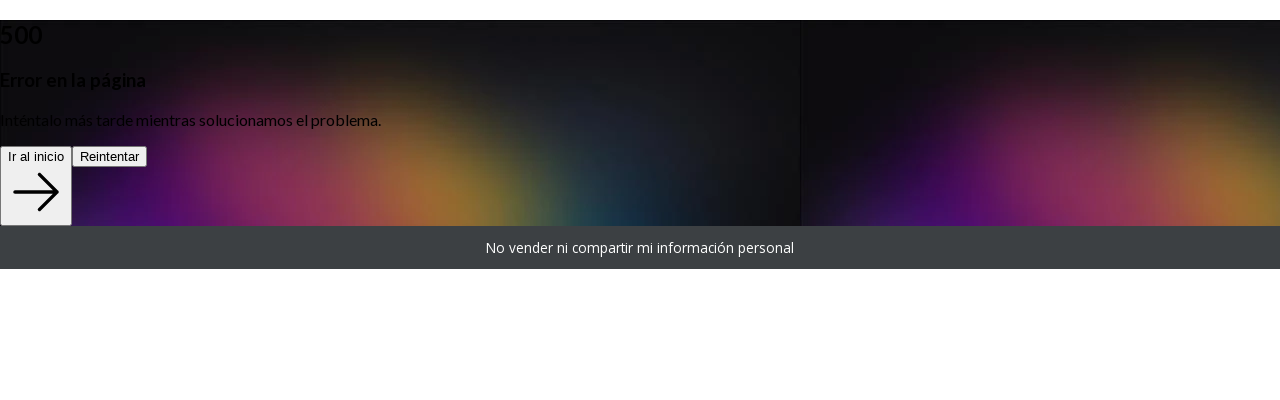

--- FILE ---
content_type: application/javascript; charset=utf-8
request_url: https://fundingchoicesmessages.google.com/f/AGSKWxUgqjnXzyw2yKaB7UYbt9B0fUNtS2Ymzqw5bU_jlS2dgzyK9dwN7oTaKcMk7pvz3dhwO_iOajHByLJEAVG29JRz2m-PAqXsdXHTITOhzfOQGUy2qzGZQW54o4RTqDRHoVMcXfnp1GbVkD-FzHTDxqp7jzV64ytjE6iutI46SeukXJeQoPbax2z-xY1n/_-pop-under//iframe-mgid-/adsgame..com/js/ad./adtech-
body_size: -1291
content:
window['3b0207ab-6297-452b-bdf4-ac7d43b88681'] = true;